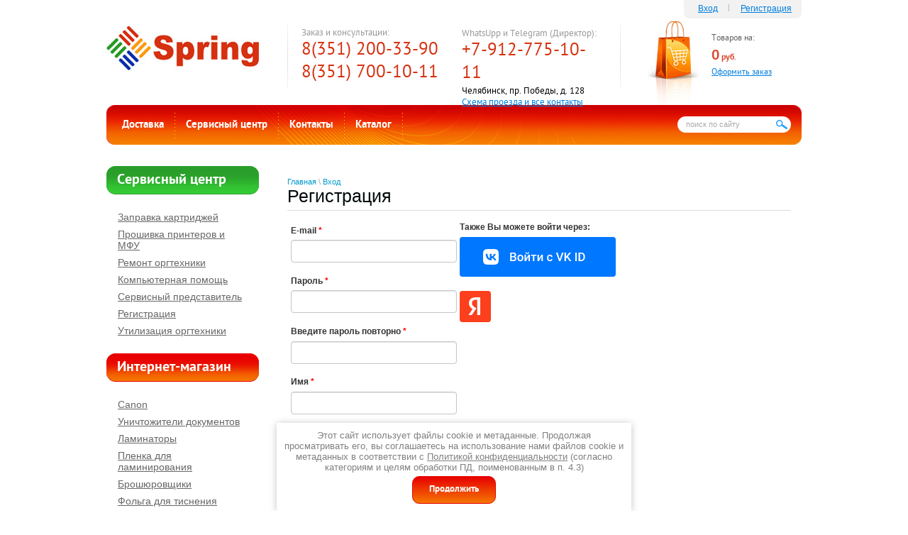

--- FILE ---
content_type: text/html; charset=utf-8
request_url: https://km74.ru/vhod/register
body_size: 10624
content:
	

	<!doctype html> 
<!--[if lt IE 7 ]> <html lang="ru" class="ie6 ltie9 ltie8 ltie7"> <![endif]-->
<!--[if IE 7 ]>    <html lang="ru" class="ie7 ltie9 ltie8"> <![endif]-->
<!--[if IE 8 ]>    <html lang="ru" class="ie8 ltie9"> <![endif]-->
<!--[if IE 9 ]>    <html lang="ru" class="ie9"> <![endif]-->
<!--[if (gt IE 9)|!(IE)]><!--> <html lang="ru" class="no-js"> <!--<![endif]-->
<head>
<meta name="google-site-verification" content="dhyD3sxhB-sTgA7YVgHcWTw1SDjv2ygDP_APMLxWgR8" />
<meta charset="utf-8">
<meta name="robots" content="none"/>
<meta name="description" content="Вход" />
<meta name="keywords" content="Вход" />
<meta name="SKYPE_TOOLBAR" content="SKYPE_TOOLBAR_PARSER_COMPATIBLE" />
<title>Вход</title>
<!-- assets.top -->
<meta property="og:type" content="website">
<meta property="og:url" content="https://km74.ru/vhod/register">
<meta name="twitter:card" content="summary">
<!-- /assets.top -->

<link rel="stylesheet" type="text/css" href="/t/v207/images/styles.css"  />
<!--[if lt IE 10]>
<link href="/t/v207/images/style_ie_7_8_9.css" rel="stylesheet" type="text/css">
<![endif]-->
<link href="/g/shop2/shop2.css" rel="stylesheet" type="text/css" />
<link href="/g/shop2/comments/comments.less.css" rel="stylesheet" type="text/css" />
<link rel="stylesheet" type="text/css" href="/g/shop2/elements.less.css">

	<script type="text/javascript" src="/g/jquery/jquery-1.7.2.min.js" charset="utf-8"></script>


<script type="text/javascript" src="/g/shop2/shop2.packed.js"></script>
<script type="text/javascript" src="/g/printme.js" charset="utf-8"></script>
<script type="text/javascript" src="/g/no_cookies.js" charset="utf-8"></script>
<script type="text/javascript" src="/g/shop2v2/default/js/baron.min.js"></script>
<script type="text/javascript" src="/g/shop2/shop2custom.js" charset="utf-8"></script>
<script type="text/javascript" src="/g/shop2/disable.params.shop2.js" charset="utf-8"></script>
<script type="text/javascript">
	shopClient.uri = '/magazin';
	shopClient.mode = 'register';
        	shop2.apiHash = {"getSearchMatches":"20a6337d49cd838d479babf61090c87e","getFolderCustomFields":"115c86ea23871b967d26507f3e346e26","getProductListItem":"98c23d01476d264fb379dcfd14a0f826","cartAddItem":"63b3820e56479db581f5abc6b9ec789a","cartRemoveItem":"e94a6f58868259fd726aa8493cd52eb9","cartUpdate":"e7f75748b98a60da7822170713ffb6af","cartRemoveCoupon":"9706b0913c86c39cb7b4f24da7edf98b","cartAddCoupon":"74564353cccab57381eb1e7ee83d0b68","deliveryCalc":"6121d7c7fdd2b0ff20df842a584aadfb","printOrder":"84bbe121776ca71c012fbaefb1305a42","cancelOrder":"6a701a4254d25deb539ac70804911628","cancelOrderNotify":"2b2cc1c21318892c4619c0d66cad3762","repeatOrder":"68e3813dd5ed6a4823047f39b7ffb621","paymentMethods":"d0da89c64bc627b4ac646a4e642e1a2d","compare":"a5e9f5c32858947225a0fb1c0e36d490","getPromoProducts":"236403b871ca29992e2fab4c0c39e59d"};
</script><script src="/g/s3/misc/includeform/0.0.1//s3.includeform.js"></script>
<script src="/t/v207/images/jquery.popover.min.js"></script>
<script src="/t/v207/images/one_click.js"></script>
<script type="text/javascript" src="/t/v207/images/modernizr_2_6_1.js"></script>


            <!-- 46b9544ffa2e5e73c3c971fe2ede35a5 -->
            <script src='/shared/s3/js/lang/ru.js'></script>
            <script src='/shared/s3/js/common.min.js'></script>
        <link rel='stylesheet' type='text/css' href='/shared/s3/css/calendar.css' /><link rel='stylesheet' type='text/css' href='/shared/highslide-4.1.13/highslide.min.css'/>
<script type='text/javascript' src='/shared/highslide-4.1.13/highslide.packed.js'></script>
<script type='text/javascript'>
hs.graphicsDir = '/shared/highslide-4.1.13/graphics/';
hs.outlineType = null;
hs.showCredits = false;
hs.lang={cssDirection:'ltr',loadingText:'Загрузка...',loadingTitle:'Кликните чтобы отменить',focusTitle:'Нажмите чтобы перенести вперёд',fullExpandTitle:'Увеличить',fullExpandText:'Полноэкранный',previousText:'Предыдущий',previousTitle:'Назад (стрелка влево)',nextText:'Далее',nextTitle:'Далее (стрелка вправо)',moveTitle:'Передвинуть',moveText:'Передвинуть',closeText:'Закрыть',closeTitle:'Закрыть (Esc)',resizeTitle:'Восстановить размер',playText:'Слайд-шоу',playTitle:'Слайд-шоу (пробел)',pauseText:'Пауза',pauseTitle:'Приостановить слайд-шоу (пробел)',number:'Изображение %1/%2',restoreTitle:'Нажмите чтобы посмотреть картинку, используйте мышь для перетаскивания. Используйте клавиши вперёд и назад'};</script>
<link rel="icon" href="/favicon.ico" type="image/x-icon">

<!--s3_require-->
<link rel="stylesheet" href="/g/basestyle/1.0.1/user/user.css" type="text/css"/>
<link rel="stylesheet" href="/g/basestyle/1.0.1/anketa/anketa.css" type="text/css"/>
<script type="text/javascript" src="/g/s3/lp/lpc.v4/js/lpc-styling.js"></script>
<link rel="stylesheet" href="/g/s3/lp/lpc.v4/css/popup.styles.css" type="text/css"/>
<link rel="stylesheet" href="/g/basestyle/1.0.1/user/user.blue.css" type="text/css"/>
<script type="text/javascript" src="/g/basestyle/1.0.1/user/user.js"></script>
<link rel="stylesheet" href="/g/basestyle/1.0.1/anketa/anketa.blue.css" type="text/css"/>
<script type="text/javascript" src="/g/basestyle/1.0.1/anketa/anketa.js" async></script>
<!--/s3_require-->



<script src="/g/s3/shop2/popup/0.0.1/s3.shop2.popup.js"></script></script>
<script>
	$(function() {
		$.s3Shop2Popup();
	});
</script>


</head>
<body>
<div class="site-wrap">
  <header>
    <div class="site-logo"><a href="http://km74.ru"><img src="/t/v207/images/logo.jpg" alt="" /></a></div>
    <div class="phone-top-box">
          <p>Заказ и консультации:<br />
<span class="phone-top">8(351) 200-33-90</span></p>
<span class="phone-top">8(351) 700-10-11</span>

<p>&nbsp;</p>
        </div>    <div class="address-top">
          <p>WhatsUpp и Telegram (Директор):<br />
<span class="phone-top">+7-912-775-10-11</span></p>

<p><span class="red-address" style="color: #000000; font-size: 10pt;">Челябинск, пр. Победы, д. 128</span></p>

<p><a href="/contact">Схема проезда и все контакты</a></p>

<p>&nbsp;</p>
        </div>    <div class="cart" id="shop2-cart-preview">
      <p class="sum" id="mags">Товаров на: <br>
      <span id="cart_total">0 </span> <span class="rub">руб.</span></p>
      <p class="order"><a href="/magazin/cart">Оформить заказ</a></p>
      <div class="added-to-cart" id="shop-added">Добавлено в корзину</div>
    </div>
        <div class="login-box">
          <span class="enter"><a href="/vhod">Вход</a></span><a href="/vhod/register">Регистрация</a>
        </div>
        <div class="search">
            <form action="/search" id="search-form">
                <input type="text" name="search" id="search-text" onBlur="this.value=this.value==''?'поиск по сайту':this.value" onFocus="this.value=this.value=='поиск по сайту'?'':this.value;" value="поиск по сайту" />
                <input type="submit" id="search-button"  value="" />
            <re-captcha data-captcha="recaptcha"
     data-name="captcha"
     data-sitekey="6LcYvrMcAAAAAKyGWWuW4bP1De41Cn7t3mIjHyNN"
     data-lang="ru"
     data-rsize="invisible"
     data-type="image"
     data-theme="light"></re-captcha></form> 
        </div>
          <nav class="menu-top-box">
        <ul class="menu-top">
                                           <li><a href="/dostavka" >Доставка</a></li>
                                                       <li><a href="http://km74.ru/service" >Сервисный центр</a></li>
                                                       <li><a href="/contact" >Контакты</a></li>
                                                       <li><a href="http://km74.ru/" >Каталог</a></li>
                                </ul>
    </nav>
          </header>
    <div class="site-content-wrap">
      <div class="site-content">
        <div class="site-content-middle">
                        <div class="site-path"><a href="/">Главная</a> \ <a href="/vhod">Вход</a></div>          <h1>Регистрация</h1>
      
          <div class="content-box">
	
			
			
			
			

					
					
			<style>
				
				.g-notice.g-notice--plain{color: inherit;}
				.g-auth__sideleft.no-social-sidebar{max-width: 100%;}
				
				/*@media (max-width: 1260px){
					.g-form-field__hint--popup{position: relative;top: auto; left: 0; margin: 10px 0 0;max-width: 100%;white-space: normal;}
					.g-form-field__hint--popup:before{
						top: -6px;
						left: 10px;
						transform: rotate(45deg);
					}
				}*/
					
				.g-form-field__hint--popup{position: relative;top: auto; left: 0; margin: 10px 0 0;max-width: 100%;white-space: normal;}
				.g-form-field__hint--popup:before{
					top: -6px;
					left: 10px;
					transform: rotate(45deg);
				}
				
				
				
				.g-auth__fogot-password, .g-auth__personal-note a{
							color: ;}
			</style>
		
					
							
<div class="g-user-register-block">
						<div class="g-user-register-block__left">
				<form method="post" id="form_g-user-register">
													
							<input type="hidden" name="user_id" value="" />
		
																			
							<input type="hidden" name="mode" value="register" />
		
																			
							
		
														
									
		
									
								
								
								
								
																	<div class="g-form-field g-form-field--required">
			<div class="g-form-field__title">
			<label for="email">
				E-mail
									<span class="g-form-field__required-mark">*</span>
							</label>

					</div>
			<div class="g-form-field__value">
										<input  class=" g-form-control-text g-form-control-value g-form-control--required"  type="text" size="32" maxlength="50" value="" name="email" id="email" />
									
												</div>
</div>																
																										
							
		
														
									
		
									
								
								
								

																	<div class="g-form-field g-form-field--required">
			<div class="g-form-field__title">
			<label for="pwd">
				Пароль
									<span class="g-form-field__required-mark">*</span>
							</label>

					</div>
			<div class="g-form-field__value">
										<input  class=" g-form-control-text g-form-control-value g-form-control--required"  type="password" size="32" maxlength="32" value="" name="pwd" id="pwd"/>
									
												</div>
</div>															
																										
							
		
														
									
		
									
								
								
								

																	<div class="g-form-field g-form-field--required">
			<div class="g-form-field__title">
			<label for="pwd2">
				Введите пароль повторно
									<span class="g-form-field__required-mark">*</span>
							</label>

					</div>
			<div class="g-form-field__value">
										<input  class=" g-form-control-text g-form-control-value g-form-control--required"  type="password" size="32" maxlength="32" value="" name="pwd2" id="pwd2"/>
									
												</div>
</div>															
																										
							
		
														
									
		
									
								
								
								
								
																	<div class="g-form-field g-form-field--required">
			<div class="g-form-field__title">
			<label for="name">
				Имя
									<span class="g-form-field__required-mark">*</span>
							</label>

					</div>
			<div class="g-form-field__value">
										<input  class=" g-form-control-text g-form-control-value g-form-control--required"  type="text" size="32" maxlength="100" value="" name="name" id="name" />
									
												</div>
</div>																
																										
							
		
														
									
		
									
								
								
								
								
																	<div class="g-form-field g-form-field--required">
			<div class="g-form-field__title">
			<label for="company">
				Название компании
									<span class="g-form-field__required-mark">*</span>
							</label>

					</div>
			<div class="g-form-field__value">
										<input  class=" g-form-control-text g-form-control-value g-form-control--required"  type="text" size="32" maxlength="100" value="" name="company" id="company" />
									
												</div>
</div>																
																										
							
		
														
									
		
									
								
								
								
								
																	<div class="g-form-field g-form-field--required">
			<div class="g-form-field__title">
			<label for="phone">
				Телефон
									<span class="g-form-field__required-mark">*</span>
							</label>

					</div>
			<div class="g-form-field__value">
										<input  class=" g-form-control-text g-form-control-value g-form-control--required"  type="text" size="32" maxlength="100" value="" name="phone" id="phone" />
									
												</div>
</div>																
																										
							
		
														
									
		
									
								
								
								
		
																	<div class="g-form-field">
			<div class="g-form-field__title">
			<label for="note">
				Примечание
							</label>

					</div>
			<div class="g-form-field__value">
										<textarea  class=" g-form-control-textarea g-form-control-value" cols="60" rows="5" name="note" id="note"></textarea>
									
												</div>
</div>										
																										
							
		
														
									
		
																																    									
									<div class="g-form-field  g-form-field--required">
										<div class="g-form-field__value">
											<ul>
												<li>
													<label class="g-form-control-checkbox">
			
														<input type="checkbox" value="Я выражаю&nbsp; согласие на передачу и обработку персональных данных &nbsp;в соответствии с&nbsp; Политикой конфиденциальности &nbsp;(согласно категориям и целям, поименованным в п. 4.2.2-4.2.3)" name="personal_data" class="visible g-form-control-value"  />
														<span class="g-form-control-checkbox__input"></span>
														<span class="g-form-control-checkbox__label">
																															<span class="g-form-field__required-mark">*</span>
																																													
																															Я выражаю&nbsp;<a href="/register/agreement" target="_blank">согласие на передачу и обработку персональных данных</a>&nbsp;в соответствии с&nbsp;<a href="/politika-konfidencialnosti" target="_blank">Политикой конфиденциальности</a>&nbsp;(согласно категориям и целям, поименованным в п. 4.2.2-4.2.3)
																													</span>
													
													</label>
													
												</li>
											</ul>
																					</div>
									</div>
			
																																																																	
											<div class="g-form-row g-form-row--submit">
							<input type="submit" class="g-button g-user__button" value="Зарегистрироваться" />
						</div>
									<re-captcha data-captcha="recaptcha"
     data-name="captcha"
     data-sitekey="6LcYvrMcAAAAAKyGWWuW4bP1De41Cn7t3mIjHyNN"
     data-lang="ru"
     data-rsize="invisible"
     data-type="image"
     data-theme="light"></re-captcha></form>
			</div>		
		
											 					<div class="g-user-register-block__right page-registration">
													



				
						<div class="g-form-field__title"><b>Также Вы можете войти через:</b></div>
			<div class="g-social">
																												<div class="g-social__row">
								<a href="/users/hauth/start/vkontakte?return_url=/vhod/register" class="g-social__item g-social__item--vk-large" rel="nofollow">Vkontakte</a>
							</div>
																																						<!--noindex-->
							<a href="/users/hauth/start/yandex?return_url=/vhod/register" class="g-social__item g-social__item--ya" rel="nofollow">Yandex</a>
						<!--/noindex-->
																
			</div>
			
		
	
												</div>
											
</div>				
		
</div> 
        </div>
        </div>
    
        <aside class="left-sidebar">
                        <div class="menu-left-name">Сервисный центр</div>
        <nav class="menu-left-box">
            <ul class="menu-left">
                                                <li class="level1"><a href="/zapravka" >Заправка картриджей</a></li>
                                                <li class="level1"><a href="/proshivka_printerov_i_mfu" >Прошивка принтеров и МФУ</a></li>
                                                <li class="level1"><a href="/remont" >Ремонт оргтехники</a></li>
                                                <li class="level1"><a href="/compsupport" >Компьютерная помощь</a></li>
                                                <li class="level1"><a href="/service-predstavitel" >Сервисный представитель</a></li>
                                                <li class="level1"><a href="/registraciya" >Регистрация</a></li>
                                                <li class="level1"><a href="/utilizatsiya-orgtekhniki" >Утилизация оргтехники</a></li>
                                
            </ul>
        </nav>
                          
                        <div class="shop-name">Интернет-магазин</div>
        <ul class="shop-folders">
                                        <li class="level-1"><a href="/magazin/folder/canon">Canon</a></li>
                                                    <li class="level-1"><a href="/magazin/folder/unichtozhiteli-dokumentov">Уничтожители документов</a></li>
                                                    <li class="level-1"><a href="/magazin/folder/laminatory">Ламинаторы</a></li>
                                                    <li class="level-1"><a href="/magazin/folder/plenka-dlya-laminirovaniya">Пленка для ламинирования</a></li>
                                                    <li class="level-1"><a href="/magazin/folder/broshyurovschiki">Брошюровщики</a></li>
                                                    <li class="level-1"><a href="/magazin/folder/folga-dlya-tisneniya">Фольга для тиснения</a></li>
                                                    <li class="level-1"><a href="/magazin/folder/oblozhki-dlya-perepleta">Обложки для переплета</a></li>
                                                    <li class="level-1"><a href="/magazin/folder/pruzhiny-dlya-perepleta">Пружины для переплета</a></li>
                                                    <li class="level-1"><a href="/magazin/folder/gilotiny-dlya-bumagi">Гильотины для бумаги</a></li>
                                                    <li class="level-1"><a href="/magazin/folder/rezaki-dlya-bumagi">Резаки для бумаги</a></li>
                                                    <li class="level-1"><a href="/magazin/folder/obrezchiki-uglov">Обрезчики углов</a></li>
                                                    <li class="level-1"><a href="/magazin/folder/narezchiki-vizitok">Нарезчики визиток</a></li>
                                                    <li class="level-1"><a href="/magazin/folder/dyrokoly">Дыроколы</a></li>
                                                    <li class="level-1"><a href="/magazin/folder/arhiv-pereplet">Архив переплет</a></li>
                                                    <li class="level-1"><a href="/magazin/folder/bigovschiki-perforatory">Биговщики, перфораторы</a></li>
                                                    <li class="level-1"><a href="/magazin/folder/rigel">Для календарей (Ригель, курсоры)</a></li>
                                                    <li class="level-1"><a href="/magazin/folder/termokleevaya-mashina">Термоклеевые машины</a></li>
                                                    <li class="level-1"><a href="/magazin/folder/bukletmeykery">Буклетмейкеры</a></li>
                                                    <li class="level-1"><a href="/magazin/folder/23128003">Специальные предложения</a></li>
                                                    <li class="level-1"><a href="/magazin/folder/rasprodazha-oborudovaniya">Распродажа оборудования</a></li>
                                                    <li class="level-1"><a href="/magazin/folder/shkolnye-i-ofisnye-doski">Школьные и офисные доски</a></li>
                                                    <li class="level-1"><a href="/magazin/folder/rashodnye-materialy-konica-minolta">Расходные материалы Konica Minolta</a></li>
                                                    <li class="level-1"><a href="/magazin/folder/dlya-kalendarej-rigel">Для календарей (Ригель</a></li>
                                                    <li class="level-1"><a href="/magazin/folder/kursory">курсоры)</a></li>
                                                    <li class="level-1"><a href="/magazin/folder/bigovshchiki">Биговщики</a></li>
                                                    <li class="level-1"><a href="/magazin/folder/perforatory">перфораторы</a></li>
                                                    <li class="level-1"><a href="/magazin/folder/monohromnye-lazernye-printery">Монохромные лазерные принтеры</a></li>
                                                    <li class="level-1"><a href="/magazin/folder/polnocvetnye-lazernye-printery">Полноцветные лазерные принтеры</a></li>
                                </ul>
              
                        
                        <section class="news-box">
                <div class="news-name">Новости</div>
                 
                  
                <article class="news-wrap">
                    <time  datetime="2013-05-03" class="news-date"><span class="day">03</span> <br>05.13</time>
                    <div class="news-title"><a href="/news/news_post/programma-obmena-kartridzhey-brother">Программа обмена картриджей Brother</a></div>
                    <div class="news-note"><p>У нас появилась новая услуга для владельцев МФУ Brother DCP7057R. Теперь можно обменять пустой <a href="/magazin/product/toner-kartridzh-brother-dcp7057r-tn2090">картридж TN2090</a> на восстановленный.&nbsp;</p></div>
                </article>
                                 
                  
                <article class="news-wrap">
                    <time  datetime="2013-02-26" class="news-date"><span class="day">26</span> <br>02.13</time>
                    <div class="news-title"><a href="/news/news_post/v-nashem-kataloge-poyavilis-duplikatory-riso">В нашем каталоге появились дупликаторы Riso</a></div>
                    <div class="news-note"></div>
                </article>
                                 
                                 
                                 
                                   
            </section>
                          
        <div class="vote-box">
            <div class="vote-title">Опрос</div>
            <div class="vote-wrap">
                            </div>
        </div>

            
            <div class="informer"></div>
        </aside>
  </div>
    <nav class="menu-bottom-box"> 
         <table class="menu-bottom">
  <tr>
                        <td><ul class="level1-1"><li >
            <a href="/magazin"><span>Интернет-магазин</span></a>
                                      <ul>
                                <li>
            <a href="http://km74.ru/dostavka"><span>Доставка по России</span></a>
                                  </li>
                                <li>
            <a href="/stati"><span>Статьи</span></a>
                                                        </li></ul></td>                                              <td><ul class="level1-2"><li >
            <a href="/about"><span>О Компании</span></a>
                                      <ul>
                                <li>
            <a href="/brother"><span>Brother в Челябинске</span></a>
                                  </li>
                                <li>
            <a href="http://km74.ru/board"><span>Отзывы покупателей</span></a>
                                  </li>
                                <li>
            <a href="http://km74.ru/news"><span>Новости</span></a>
                                  </li>
                                <li>
            <a href="http://km74.ru/contact"><span>Контакты</span></a>
                                                        </li></ul></td>                                              <td><ul class="level1-3"><li >
            <a href="/gotovye-resheniya"><span>Готовые решения</span></a>
                                      <ul>
                                <li>
            <a href="/kopicentr-pod-klyuch"><span>Копицентр «под ключ»</span></a>
                                  </li>
                                <li>
            <a href="/arenda-bizhub-c224"><span>Аренда bizhub C224</span></a>
                                  </li>
                                <li>
            <a href="/autsorsing-pechati"><span>Аутсорсинг печати</span></a>
                                                        </li></ul></td>                                              <td><ul class="level1-4"><li >
            <a href="http://km74.ru/service"><span>Сервисный центр</span></a>
                                      <ul>
                                <li>
            <a href="http://km74.ru/zapravka"><span>Заправка картриджей в Челябинске</span></a>
                                  </li>
                                <li>
            <a href="http://km74.ru/remont"><span>Ремонт оргтехники</span></a>
                                                        </li></ul></td>                                              <td><ul class="level1-1"><li >
            <a href="http://km74.ru/magazin"><span>Интернет-магазин</span></a>
         </tr></table>
 
  </nav> 
      
  <div class="clear-footer"></div>
</div>

<footer>
  <div class="site-name-bottom">  &copy; 2010 - 2026 Спринг
  <br><a class="privacy_policy" href="/politika-konfidencialnosti">Политика конфиденциальности</a></div>
  <div class="site-counters"><!-- Yandex.Metrika counter -->
<script type="text/javascript" >
   (function(m,e,t,r,i,k,a){m[i]=m[i]||function(){(m[i].a=m[i].a||[]).push(arguments)};
   m[i].l=1*new Date();k=e.createElement(t),a=e.getElementsByTagName(t)[0],k.async=1,k.src=r,a.parentNode.insertBefore(k,a)})
   (window, document, "script", "https://mc.yandex.ru/metrika/tag.js", "ym");

   ym(87288878, "init", {
        clickmap:true,
        trackLinks:true,
        accurateTrackBounce:true,
        webvisor:true,
        ecommerce:"dataLayer"
   });
</script>
<noscript><div><img src="https://mc.yandex.ru/watch/87288878" style="position:absolute; left:-9999px;" alt="" /></div></noscript>
<!-- /Yandex.Metrika counter -->


<script type="text/javascript" language="JavaScript" src="http://reformal.ru/tab6.js"></script><noscript><a href="http://km74.reformal.ru">Спринг feedback </a> <a href="http://reformal.ru"><img src="http://reformal.ru/i/logo.gif" /></a></noscript>



<a href="http://clck.yandex.ru/redir/dtype=stred/pid=47/cid=1248/*http://market.yandex.ru/grade-shop.xml?shop_id=38270"><img src="http://clck.yandex.ru/redir/dtype=stred/pid=47/cid=1248/*http://img.yandex.ru/market/informer12.png" border="0" alt="Оцените качество магазина km74.ru на Яндекс.Маркете." /></a>


<link rel="shortcut icon" href="/f/favicon.ico">

<!--Openstat--><span id="openstat2082761"></span><script type="text/javascript">
var openstat = { counter: 2082761, image: 5012, next: openstat }; document.write(unescape("%3Cscript%20src=%22http" +
(("https:" == document.location.protocol) ? "s" : "") +
"://openstat.net/cnt.js%22%20defer=%22defer%22%3E%3C/script%3E"));
</script><!--/Openstat-->

<!-- Yandex.Metrika counter -->
<script type="text/javascript">
(function (d, w, c) {
    (w[c] = w[c] || []).push(function() {
        try {
            w.yaCounter851654 = new Ya.Metrika({id:851654, enableAll: true, webvisor:true});
        } catch(e) { }
    });
    
    var n = d.getElementsByTagName("script")[0],
        s = d.createElement("script"),
        f = function () { n.parentNode.insertBefore(s, n); };
    s.type = "text/javascript";
    s.async = true;
    s.src = (d.location.protocol == "https:" ? "https:" : "http:") + "//mc.yandex.ru/metrika/watch.js";

    if (w.opera == "[object Opera]") {
        d.addEventListener("DOMContentLoaded", f);
    } else { f(); }
})(document, window, "yandex_metrika_callbacks");
</script>
<noscript><div><img src="//mc.yandex.ru/watch/851654" style="position:absolute; left:-9999px;" alt="" /></div></noscript>
<!-- /Yandex.Metrika counter -->

<!--LiveInternet counter--><script type="text/javascript"><!--
document.write("<a href='http://www.liveinternet.ru/click' "+
"target=_blank><img src='//counter.yadro.ru/hit?t11.2;r"+
escape(document.referrer)+((typeof(screen)=="undefined")?"":
";s"+screen.width+"*"+screen.height+"*"+(screen.colorDepth?
screen.colorDepth:screen.pixelDepth))+";u"+escape(document.URL)+
";h"+escape(document.title.substring(0,80))+";"+Math.random()+
"' alt='' title='LiveInternet: показано число просмотров за 24"+
" часа, посетителей за 24 часа и за сегодня' "+
"border='0' width='88' height='31'><\/a>")
//--></script><!--/LiveInternet-->

<!--Rating@Mail.ru counter-->
<script language="javascript"><!--
d=document;var a='';a+=';r='+escape(d.referrer);js=10;//--></script>
<script language="javascript1.1"><!--
a+=';j='+navigator.javaEnabled();js=11;//--></script>
<script language="javascript1.2"><!--
s=screen;a+=';s='+s.width+'*'+s.height;
a+=';d='+(s.colorDepth?s.colorDepth:s.pixelDepth);js=12;//--></script>
<script language="javascript1.3"><!--
js=13;//--></script><script language="javascript" type="text/javascript"><!--
d.write('<a href="http://top.mail.ru/jump?from=1814010" target="_top">'+
'<img src="http://dd.ca.bb.a1.top.mail.ru/counter?id=1814010;t=69;js='+js+
a+';rand='+Math.random()+'" alt="Рейтинг@Mail.ru" border="0" '+
'height="31" width="38"><\/a>');if(11<js)d.write('<'+'!-- ');//--></script>
<noscript><a target="_top" href="http://top.mail.ru/jump?from=1814010">
<img src="http://dd.ca.bb.a1.top.mail.ru/counter?js=na;id=1814010;t=69" 
height="31" width="38" border="0" alt="Рейтинг@Mail.ru"></a></noscript>
<script language="javascript" type="text/javascript"><!--
if(11<js)d.write('--'+'>');//--></script>
<!--// Rating@Mail.ru counter-->


<!-- begin of Top100 code -->
<script id="top100Counter" type="text/javascript" src="http://counter.rambler.ru/top100.jcn?2135978"></script><noscript><img src="http://counter.rambler.ru/top100.cnt?2135978" alt="" width="1" height="1" border="0"/></noscript>
<!-- end of Top100 code -->






<script type="text/javascript">document.write('<script type="text/javascript" charset="utf-8" async="true" id="onicon_loader" src="http://cp.onicon.ru/js/simple_loader.js?site_id=5100cc9272d22c780500442f&' + (new Date).getTime() + '"></scr' + 'ipt>');</script>

<meta name="google-site-verification" content="ET0ydQcFiSNEirbWJwu_Wa_GuCw-ql4hf4i_LarttTw" />

<meta name="yandex-verification" content="95c455e36abf8e71" />
<!--__INFO2026-01-30 02:32:08INFO__-->
</div>
      <div class="phone-bottom"><p>8(351) 200-33-90</p></div></footer>
<link rel="stylesheet" href="/t/v207/images/css/ors_privacy.scss.css">
<script src="/t/v207/images/js/ors_privacy.js"></script>

<div class="cookies-warning cookies-block-js">
	<div class="cookies-warning__body">
		Этот сайт использует файлы cookie и метаданные. 
Продолжая просматривать его, вы соглашаетесь на использование нами файлов cookie и метаданных в соответствии 
с <a target="_blank" href="/politika-konfidencialnosti">Политикой конфиденциальности</a> (согласно категориям и целям обработки ПД, поименованным в п. 4.3) <br>
		<div class="cookies-warning__close gr-button-5 cookies-close-js">
			Продолжить
		</div>
	</div>
</div><!--m.k.-->

<!-- assets.bottom -->
<!-- </noscript></script></style> -->
<script src="/my/s3/js/site.min.js?1769681696" ></script>
<script src="/my/s3/js/site/defender.min.js?1769681696" ></script>
<script src="https://cp.onicon.ru/loader/61e00cc4b887eedd708b4570.js" data-auto async></script>
<script >/*<![CDATA[*/
var megacounter_key="0b6416386c36de8fe7a59bda812ddf94";
(function(d){
    var s = d.createElement("script");
    s.src = "//counter.megagroup.ru/loader.js?"+new Date().getTime();
    s.async = true;
    d.getElementsByTagName("head")[0].appendChild(s);
})(document);
/*]]>*/</script>
<script >/*<![CDATA[*/
$ite.start({"sid":120029,"vid":120522,"aid":8217,"stid":4,"cp":21,"active":true,"domain":"km74.ru","lang":"ru","trusted":false,"debug":false,"captcha":3,"onetap":[{"provider":"vkontakte","provider_id":"51962812","code_verifier":"mMDmUM2FyNYzc42UYMWYIIYIWx3N0QYzTENjyMZ5z12"}]});
/*]]>*/</script>
<!-- /assets.bottom -->
</body>
</html>

--- FILE ---
content_type: text/javascript
request_url: https://counter.megagroup.ru/0b6416386c36de8fe7a59bda812ddf94.js?r=&s=1280*720*24&u=https%3A%2F%2Fkm74.ru%2Fvhod%2Fregister&t=%D0%92%D1%85%D0%BE%D0%B4&fv=0,0&en=1&rld=0&fr=0&callback=_sntnl1769786151196&1769786151196
body_size: 85
content:
//:1
_sntnl1769786151196({date:"Fri, 30 Jan 2026 15:15:51 GMT", res:"1"})